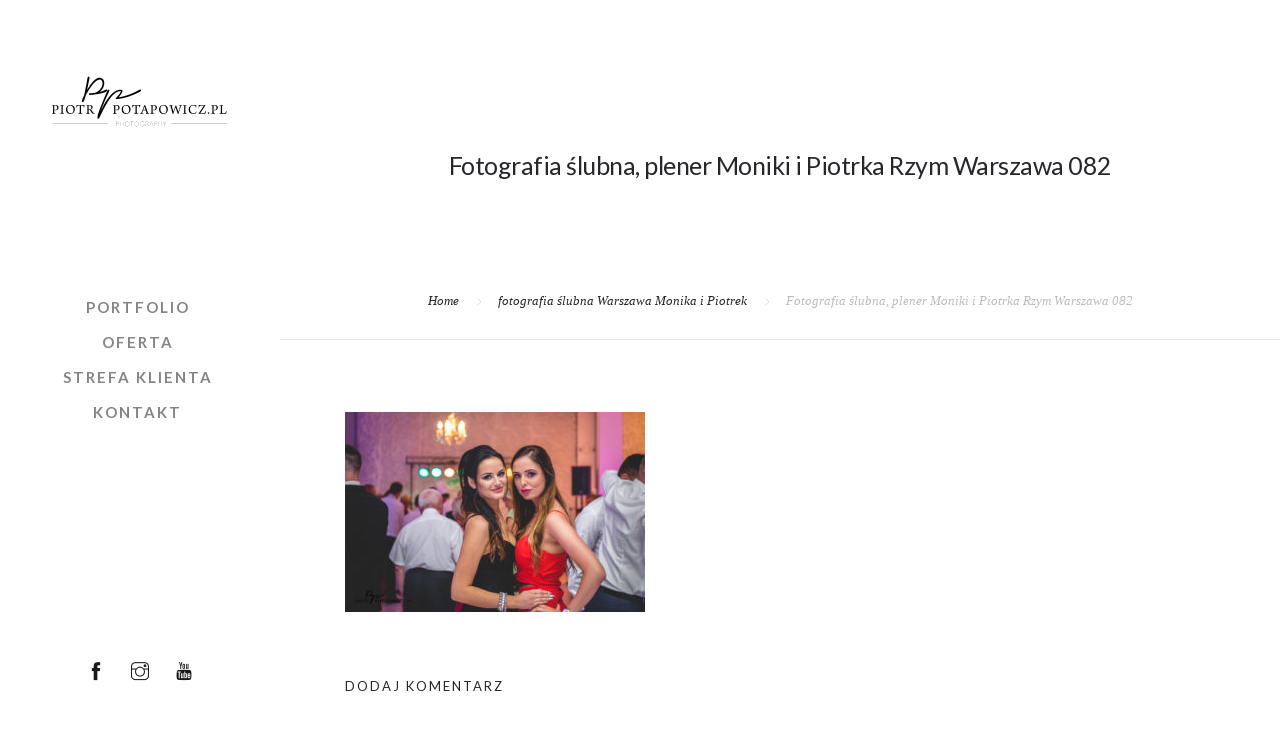

--- FILE ---
content_type: text/html; charset=UTF-8
request_url: http://piotrpotapowicz.pl/fotografia-slubna-warszawa-monika-piotrek/fotografia-slubna-plener-moniki-i-piotrka-rzym-warszawa-082/
body_size: 8514
content:
<!doctype html>
<html lang="pl-PL">
<head>
	<meta charset="UTF-8">
	<meta name="viewport" content="width=device-width, initial-scale=1.0">
	<link rel="pingback" href="http://piotrpotapowicz.pl/xmlrpc.php" />
	<meta name='robots' content='index, follow, max-image-preview:large, max-snippet:-1, max-video-preview:-1' />

	<!-- This site is optimized with the Yoast SEO plugin v19.9 - https://yoast.com/wordpress/plugins/seo/ -->
	<title>Fotografia ślubna, plener Moniki i Piotrka Rzym Warszawa 082 - piotrpotapowicz.pl</title>
	<link rel="canonical" href="http://piotrpotapowicz.pl/fotografia-slubna-warszawa-monika-piotrek/fotografia-slubna-plener-moniki-i-piotrka-rzym-warszawa-082/" />
	<meta property="og:locale" content="pl_PL" />
	<meta property="og:type" content="article" />
	<meta property="og:title" content="Fotografia ślubna, plener Moniki i Piotrka Rzym Warszawa 082 - piotrpotapowicz.pl" />
	<meta property="og:url" content="http://piotrpotapowicz.pl/fotografia-slubna-warszawa-monika-piotrek/fotografia-slubna-plener-moniki-i-piotrka-rzym-warszawa-082/" />
	<meta property="og:site_name" content="piotrpotapowicz.pl" />
	<meta property="og:image" content="http://piotrpotapowicz.pl/fotografia-slubna-warszawa-monika-piotrek/fotografia-slubna-plener-moniki-i-piotrka-rzym-warszawa-082" />
	<meta property="og:image:width" content="1100" />
	<meta property="og:image:height" content="734" />
	<meta property="og:image:type" content="image/jpeg" />
	<meta name="twitter:card" content="summary_large_image" />
	<script type="application/ld+json" class="yoast-schema-graph">{"@context":"https://schema.org","@graph":[{"@type":"WebPage","@id":"http://piotrpotapowicz.pl/fotografia-slubna-warszawa-monika-piotrek/fotografia-slubna-plener-moniki-i-piotrka-rzym-warszawa-082/","url":"http://piotrpotapowicz.pl/fotografia-slubna-warszawa-monika-piotrek/fotografia-slubna-plener-moniki-i-piotrka-rzym-warszawa-082/","name":"Fotografia ślubna, plener Moniki i Piotrka Rzym Warszawa 082 - piotrpotapowicz.pl","isPartOf":{"@id":"http://piotrpotapowicz.pl/#website"},"primaryImageOfPage":{"@id":"http://piotrpotapowicz.pl/fotografia-slubna-warszawa-monika-piotrek/fotografia-slubna-plener-moniki-i-piotrka-rzym-warszawa-082/#primaryimage"},"image":{"@id":"http://piotrpotapowicz.pl/fotografia-slubna-warszawa-monika-piotrek/fotografia-slubna-plener-moniki-i-piotrka-rzym-warszawa-082/#primaryimage"},"thumbnailUrl":"http://piotrpotapowicz.pl/wp-content/uploads/2018/01/Fotografia-ślubna-plener-Moniki-i-Piotrka-Rzym-Warszawa-082.jpg","datePublished":"2018-02-01T00:32:34+00:00","dateModified":"2018-02-01T00:32:34+00:00","breadcrumb":{"@id":"http://piotrpotapowicz.pl/fotografia-slubna-warszawa-monika-piotrek/fotografia-slubna-plener-moniki-i-piotrka-rzym-warszawa-082/#breadcrumb"},"inLanguage":"pl-PL","potentialAction":[{"@type":"ReadAction","target":["http://piotrpotapowicz.pl/fotografia-slubna-warszawa-monika-piotrek/fotografia-slubna-plener-moniki-i-piotrka-rzym-warszawa-082/"]}]},{"@type":"ImageObject","inLanguage":"pl-PL","@id":"http://piotrpotapowicz.pl/fotografia-slubna-warszawa-monika-piotrek/fotografia-slubna-plener-moniki-i-piotrka-rzym-warszawa-082/#primaryimage","url":"http://piotrpotapowicz.pl/wp-content/uploads/2018/01/Fotografia-ślubna-plener-Moniki-i-Piotrka-Rzym-Warszawa-082.jpg","contentUrl":"http://piotrpotapowicz.pl/wp-content/uploads/2018/01/Fotografia-ślubna-plener-Moniki-i-Piotrka-Rzym-Warszawa-082.jpg","width":1100,"height":734},{"@type":"BreadcrumbList","@id":"http://piotrpotapowicz.pl/fotografia-slubna-warszawa-monika-piotrek/fotografia-slubna-plener-moniki-i-piotrka-rzym-warszawa-082/#breadcrumb","itemListElement":[{"@type":"ListItem","position":1,"name":"Strona główna","item":"http://piotrpotapowicz.pl/"},{"@type":"ListItem","position":2,"name":"fotografia ślubna Warszawa Monika i Piotrek","item":"http://piotrpotapowicz.pl/fotografia-slubna-warszawa-monika-piotrek/"},{"@type":"ListItem","position":3,"name":"Fotografia ślubna, plener Moniki i Piotrka Rzym Warszawa 082"}]},{"@type":"WebSite","@id":"http://piotrpotapowicz.pl/#website","url":"http://piotrpotapowicz.pl/","name":"piotrpotapowicz.pl","description":"fotografia ślubna Warszawa","potentialAction":[{"@type":"SearchAction","target":{"@type":"EntryPoint","urlTemplate":"http://piotrpotapowicz.pl/?s={search_term_string}"},"query-input":"required name=search_term_string"}],"inLanguage":"pl-PL"}]}</script>
	<!-- / Yoast SEO plugin. -->


<link rel='dns-prefetch' href='//fonts.googleapis.com' />
<link rel="alternate" type="application/rss+xml" title="piotrpotapowicz.pl &raquo; Kanał z wpisami" href="http://piotrpotapowicz.pl/feed/" />
<link rel="alternate" type="application/rss+xml" title="piotrpotapowicz.pl &raquo; Kanał z komentarzami" href="http://piotrpotapowicz.pl/comments/feed/" />
<link rel="alternate" type="application/rss+xml" title="piotrpotapowicz.pl &raquo; Fotografia ślubna, plener Moniki i Piotrka Rzym Warszawa 082 Kanał z komentarzami" href="http://piotrpotapowicz.pl/fotografia-slubna-warszawa-monika-piotrek/fotografia-slubna-plener-moniki-i-piotrka-rzym-warszawa-082/feed/" />
		<!-- This site uses the Google Analytics by MonsterInsights plugin v8.10.0 - Using Analytics tracking - https://www.monsterinsights.com/ -->
							<script
				src="//www.googletagmanager.com/gtag/js?id=UA-112923013-1"  data-cfasync="false" data-wpfc-render="false" type="text/javascript" async></script>
			<script data-cfasync="false" data-wpfc-render="false" type="text/javascript">
				var mi_version = '8.10.0';
				var mi_track_user = true;
				var mi_no_track_reason = '';
				
								var disableStrs = [
															'ga-disable-UA-112923013-1',
									];

				/* Function to detect opted out users */
				function __gtagTrackerIsOptedOut() {
					for (var index = 0; index < disableStrs.length; index++) {
						if (document.cookie.indexOf(disableStrs[index] + '=true') > -1) {
							return true;
						}
					}

					return false;
				}

				/* Disable tracking if the opt-out cookie exists. */
				if (__gtagTrackerIsOptedOut()) {
					for (var index = 0; index < disableStrs.length; index++) {
						window[disableStrs[index]] = true;
					}
				}

				/* Opt-out function */
				function __gtagTrackerOptout() {
					for (var index = 0; index < disableStrs.length; index++) {
						document.cookie = disableStrs[index] + '=true; expires=Thu, 31 Dec 2099 23:59:59 UTC; path=/';
						window[disableStrs[index]] = true;
					}
				}

				if ('undefined' === typeof gaOptout) {
					function gaOptout() {
						__gtagTrackerOptout();
					}
				}
								window.dataLayer = window.dataLayer || [];

				window.MonsterInsightsDualTracker = {
					helpers: {},
					trackers: {},
				};
				if (mi_track_user) {
					function __gtagDataLayer() {
						dataLayer.push(arguments);
					}

					function __gtagTracker(type, name, parameters) {
						if (!parameters) {
							parameters = {};
						}

						if (parameters.send_to) {
							__gtagDataLayer.apply(null, arguments);
							return;
						}

						if (type === 'event') {
							
														parameters.send_to = monsterinsights_frontend.ua;
							__gtagDataLayer(type, name, parameters);
													} else {
							__gtagDataLayer.apply(null, arguments);
						}
					}

					__gtagTracker('js', new Date());
					__gtagTracker('set', {
						'developer_id.dZGIzZG': true,
											});
															__gtagTracker('config', 'UA-112923013-1', {"forceSSL":"true"} );
										window.gtag = __gtagTracker;										(function () {
						/* https://developers.google.com/analytics/devguides/collection/analyticsjs/ */
						/* ga and __gaTracker compatibility shim. */
						var noopfn = function () {
							return null;
						};
						var newtracker = function () {
							return new Tracker();
						};
						var Tracker = function () {
							return null;
						};
						var p = Tracker.prototype;
						p.get = noopfn;
						p.set = noopfn;
						p.send = function () {
							var args = Array.prototype.slice.call(arguments);
							args.unshift('send');
							__gaTracker.apply(null, args);
						};
						var __gaTracker = function () {
							var len = arguments.length;
							if (len === 0) {
								return;
							}
							var f = arguments[len - 1];
							if (typeof f !== 'object' || f === null || typeof f.hitCallback !== 'function') {
								if ('send' === arguments[0]) {
									var hitConverted, hitObject = false, action;
									if ('event' === arguments[1]) {
										if ('undefined' !== typeof arguments[3]) {
											hitObject = {
												'eventAction': arguments[3],
												'eventCategory': arguments[2],
												'eventLabel': arguments[4],
												'value': arguments[5] ? arguments[5] : 1,
											}
										}
									}
									if ('pageview' === arguments[1]) {
										if ('undefined' !== typeof arguments[2]) {
											hitObject = {
												'eventAction': 'page_view',
												'page_path': arguments[2],
											}
										}
									}
									if (typeof arguments[2] === 'object') {
										hitObject = arguments[2];
									}
									if (typeof arguments[5] === 'object') {
										Object.assign(hitObject, arguments[5]);
									}
									if ('undefined' !== typeof arguments[1].hitType) {
										hitObject = arguments[1];
										if ('pageview' === hitObject.hitType) {
											hitObject.eventAction = 'page_view';
										}
									}
									if (hitObject) {
										action = 'timing' === arguments[1].hitType ? 'timing_complete' : hitObject.eventAction;
										hitConverted = mapArgs(hitObject);
										__gtagTracker('event', action, hitConverted);
									}
								}
								return;
							}

							function mapArgs(args) {
								var arg, hit = {};
								var gaMap = {
									'eventCategory': 'event_category',
									'eventAction': 'event_action',
									'eventLabel': 'event_label',
									'eventValue': 'event_value',
									'nonInteraction': 'non_interaction',
									'timingCategory': 'event_category',
									'timingVar': 'name',
									'timingValue': 'value',
									'timingLabel': 'event_label',
									'page': 'page_path',
									'location': 'page_location',
									'title': 'page_title',
								};
								for (arg in args) {
																		if (!(!args.hasOwnProperty(arg) || !gaMap.hasOwnProperty(arg))) {
										hit[gaMap[arg]] = args[arg];
									} else {
										hit[arg] = args[arg];
									}
								}
								return hit;
							}

							try {
								f.hitCallback();
							} catch (ex) {
							}
						};
						__gaTracker.create = newtracker;
						__gaTracker.getByName = newtracker;
						__gaTracker.getAll = function () {
							return [];
						};
						__gaTracker.remove = noopfn;
						__gaTracker.loaded = true;
						window['__gaTracker'] = __gaTracker;
					})();
									} else {
										console.log("");
					(function () {
						function __gtagTracker() {
							return null;
						}

						window['__gtagTracker'] = __gtagTracker;
						window['gtag'] = __gtagTracker;
					})();
									}
			</script>
				<!-- / Google Analytics by MonsterInsights -->
		<link rel='stylesheet' id='wp-block-library-css'  href='http://piotrpotapowicz.pl/wp-includes/css/dist/block-library/style.min.css?ver=6.0.11' type='text/css' media='all' />
<style id='global-styles-inline-css' type='text/css'>
body{--wp--preset--color--black: #000000;--wp--preset--color--cyan-bluish-gray: #abb8c3;--wp--preset--color--white: #ffffff;--wp--preset--color--pale-pink: #f78da7;--wp--preset--color--vivid-red: #cf2e2e;--wp--preset--color--luminous-vivid-orange: #ff6900;--wp--preset--color--luminous-vivid-amber: #fcb900;--wp--preset--color--light-green-cyan: #7bdcb5;--wp--preset--color--vivid-green-cyan: #00d084;--wp--preset--color--pale-cyan-blue: #8ed1fc;--wp--preset--color--vivid-cyan-blue: #0693e3;--wp--preset--color--vivid-purple: #9b51e0;--wp--preset--gradient--vivid-cyan-blue-to-vivid-purple: linear-gradient(135deg,rgba(6,147,227,1) 0%,rgb(155,81,224) 100%);--wp--preset--gradient--light-green-cyan-to-vivid-green-cyan: linear-gradient(135deg,rgb(122,220,180) 0%,rgb(0,208,130) 100%);--wp--preset--gradient--luminous-vivid-amber-to-luminous-vivid-orange: linear-gradient(135deg,rgba(252,185,0,1) 0%,rgba(255,105,0,1) 100%);--wp--preset--gradient--luminous-vivid-orange-to-vivid-red: linear-gradient(135deg,rgba(255,105,0,1) 0%,rgb(207,46,46) 100%);--wp--preset--gradient--very-light-gray-to-cyan-bluish-gray: linear-gradient(135deg,rgb(238,238,238) 0%,rgb(169,184,195) 100%);--wp--preset--gradient--cool-to-warm-spectrum: linear-gradient(135deg,rgb(74,234,220) 0%,rgb(151,120,209) 20%,rgb(207,42,186) 40%,rgb(238,44,130) 60%,rgb(251,105,98) 80%,rgb(254,248,76) 100%);--wp--preset--gradient--blush-light-purple: linear-gradient(135deg,rgb(255,206,236) 0%,rgb(152,150,240) 100%);--wp--preset--gradient--blush-bordeaux: linear-gradient(135deg,rgb(254,205,165) 0%,rgb(254,45,45) 50%,rgb(107,0,62) 100%);--wp--preset--gradient--luminous-dusk: linear-gradient(135deg,rgb(255,203,112) 0%,rgb(199,81,192) 50%,rgb(65,88,208) 100%);--wp--preset--gradient--pale-ocean: linear-gradient(135deg,rgb(255,245,203) 0%,rgb(182,227,212) 50%,rgb(51,167,181) 100%);--wp--preset--gradient--electric-grass: linear-gradient(135deg,rgb(202,248,128) 0%,rgb(113,206,126) 100%);--wp--preset--gradient--midnight: linear-gradient(135deg,rgb(2,3,129) 0%,rgb(40,116,252) 100%);--wp--preset--duotone--dark-grayscale: url('#wp-duotone-dark-grayscale');--wp--preset--duotone--grayscale: url('#wp-duotone-grayscale');--wp--preset--duotone--purple-yellow: url('#wp-duotone-purple-yellow');--wp--preset--duotone--blue-red: url('#wp-duotone-blue-red');--wp--preset--duotone--midnight: url('#wp-duotone-midnight');--wp--preset--duotone--magenta-yellow: url('#wp-duotone-magenta-yellow');--wp--preset--duotone--purple-green: url('#wp-duotone-purple-green');--wp--preset--duotone--blue-orange: url('#wp-duotone-blue-orange');--wp--preset--font-size--small: 13px;--wp--preset--font-size--medium: 20px;--wp--preset--font-size--large: 36px;--wp--preset--font-size--x-large: 42px;}.has-black-color{color: var(--wp--preset--color--black) !important;}.has-cyan-bluish-gray-color{color: var(--wp--preset--color--cyan-bluish-gray) !important;}.has-white-color{color: var(--wp--preset--color--white) !important;}.has-pale-pink-color{color: var(--wp--preset--color--pale-pink) !important;}.has-vivid-red-color{color: var(--wp--preset--color--vivid-red) !important;}.has-luminous-vivid-orange-color{color: var(--wp--preset--color--luminous-vivid-orange) !important;}.has-luminous-vivid-amber-color{color: var(--wp--preset--color--luminous-vivid-amber) !important;}.has-light-green-cyan-color{color: var(--wp--preset--color--light-green-cyan) !important;}.has-vivid-green-cyan-color{color: var(--wp--preset--color--vivid-green-cyan) !important;}.has-pale-cyan-blue-color{color: var(--wp--preset--color--pale-cyan-blue) !important;}.has-vivid-cyan-blue-color{color: var(--wp--preset--color--vivid-cyan-blue) !important;}.has-vivid-purple-color{color: var(--wp--preset--color--vivid-purple) !important;}.has-black-background-color{background-color: var(--wp--preset--color--black) !important;}.has-cyan-bluish-gray-background-color{background-color: var(--wp--preset--color--cyan-bluish-gray) !important;}.has-white-background-color{background-color: var(--wp--preset--color--white) !important;}.has-pale-pink-background-color{background-color: var(--wp--preset--color--pale-pink) !important;}.has-vivid-red-background-color{background-color: var(--wp--preset--color--vivid-red) !important;}.has-luminous-vivid-orange-background-color{background-color: var(--wp--preset--color--luminous-vivid-orange) !important;}.has-luminous-vivid-amber-background-color{background-color: var(--wp--preset--color--luminous-vivid-amber) !important;}.has-light-green-cyan-background-color{background-color: var(--wp--preset--color--light-green-cyan) !important;}.has-vivid-green-cyan-background-color{background-color: var(--wp--preset--color--vivid-green-cyan) !important;}.has-pale-cyan-blue-background-color{background-color: var(--wp--preset--color--pale-cyan-blue) !important;}.has-vivid-cyan-blue-background-color{background-color: var(--wp--preset--color--vivid-cyan-blue) !important;}.has-vivid-purple-background-color{background-color: var(--wp--preset--color--vivid-purple) !important;}.has-black-border-color{border-color: var(--wp--preset--color--black) !important;}.has-cyan-bluish-gray-border-color{border-color: var(--wp--preset--color--cyan-bluish-gray) !important;}.has-white-border-color{border-color: var(--wp--preset--color--white) !important;}.has-pale-pink-border-color{border-color: var(--wp--preset--color--pale-pink) !important;}.has-vivid-red-border-color{border-color: var(--wp--preset--color--vivid-red) !important;}.has-luminous-vivid-orange-border-color{border-color: var(--wp--preset--color--luminous-vivid-orange) !important;}.has-luminous-vivid-amber-border-color{border-color: var(--wp--preset--color--luminous-vivid-amber) !important;}.has-light-green-cyan-border-color{border-color: var(--wp--preset--color--light-green-cyan) !important;}.has-vivid-green-cyan-border-color{border-color: var(--wp--preset--color--vivid-green-cyan) !important;}.has-pale-cyan-blue-border-color{border-color: var(--wp--preset--color--pale-cyan-blue) !important;}.has-vivid-cyan-blue-border-color{border-color: var(--wp--preset--color--vivid-cyan-blue) !important;}.has-vivid-purple-border-color{border-color: var(--wp--preset--color--vivid-purple) !important;}.has-vivid-cyan-blue-to-vivid-purple-gradient-background{background: var(--wp--preset--gradient--vivid-cyan-blue-to-vivid-purple) !important;}.has-light-green-cyan-to-vivid-green-cyan-gradient-background{background: var(--wp--preset--gradient--light-green-cyan-to-vivid-green-cyan) !important;}.has-luminous-vivid-amber-to-luminous-vivid-orange-gradient-background{background: var(--wp--preset--gradient--luminous-vivid-amber-to-luminous-vivid-orange) !important;}.has-luminous-vivid-orange-to-vivid-red-gradient-background{background: var(--wp--preset--gradient--luminous-vivid-orange-to-vivid-red) !important;}.has-very-light-gray-to-cyan-bluish-gray-gradient-background{background: var(--wp--preset--gradient--very-light-gray-to-cyan-bluish-gray) !important;}.has-cool-to-warm-spectrum-gradient-background{background: var(--wp--preset--gradient--cool-to-warm-spectrum) !important;}.has-blush-light-purple-gradient-background{background: var(--wp--preset--gradient--blush-light-purple) !important;}.has-blush-bordeaux-gradient-background{background: var(--wp--preset--gradient--blush-bordeaux) !important;}.has-luminous-dusk-gradient-background{background: var(--wp--preset--gradient--luminous-dusk) !important;}.has-pale-ocean-gradient-background{background: var(--wp--preset--gradient--pale-ocean) !important;}.has-electric-grass-gradient-background{background: var(--wp--preset--gradient--electric-grass) !important;}.has-midnight-gradient-background{background: var(--wp--preset--gradient--midnight) !important;}.has-small-font-size{font-size: var(--wp--preset--font-size--small) !important;}.has-medium-font-size{font-size: var(--wp--preset--font-size--medium) !important;}.has-large-font-size{font-size: var(--wp--preset--font-size--large) !important;}.has-x-large-font-size{font-size: var(--wp--preset--font-size--x-large) !important;}
</style>
<link rel='stylesheet' id='contact-form-7-css'  href='http://piotrpotapowicz.pl/wp-content/plugins/contact-form-7/includes/css/styles.css?ver=5.6.4' type='text/css' media='all' />
<link rel='stylesheet' id='roneous-google-fonts-css'  href='https://fonts.googleapis.com/css?family=Lato%3A400%2C100%2C300%2C400%2C600%2C700%7CLato%3A400%2C100%2C300%2C400%2C600%2C700%7CLato%3A400%2C100%2C300%2C400%2C600%2C700%7COpen+Sans%3A300%2C400&#038;subset=latin%2Clatin-ext&#038;ver=6.0.11' type='text/css' media='all' />
<link rel='stylesheet' id='roneous-libs-css'  href='http://piotrpotapowicz.pl/wp-content/themes/roneous/assets/css/libs.css?ver=6.0.11' type='text/css' media='all' />
<link rel='stylesheet' id='roneous-theme-styles-css'  href='http://piotrpotapowicz.pl/wp-content/uploads/wp-less-cache/roneous-theme-styles.css?ver=1515687558' type='text/css' media='all' />
<link rel='stylesheet' id='roneous-style-css'  href='http://piotrpotapowicz.pl/wp-content/themes/roneous/style.css?ver=6.0.11' type='text/css' media='all' />
<style id='roneous-style-inline-css' type='text/css'>
nav .menu > li ul,.module-group .widget_shopping_cart .product_list_widget li:hover,.widget-wrap .widget-inner { background: #ffffff!important;}.module-group .widget_shopping_cart .buttons{border-top-color:#ffffff!important;}.module-group .widget_shopping_cart .product_list_widget li{border-bottom-color:#ffffff!important;}.mega-menu > li{border-right-color:#ffffff!important;}nav .menu > li > ul li a, .mega-menu .has-dropdown > a, nav .has-dropdown:after, nav .menu > li ul > .has-dropdown:hover:after, nav .menu > li > ul > li a i, .nav-container nav.transparent.nav-show .menu li:not(.menu-item-btn) a, .nav-container nav.transparent.nav-show .widget-wrap.module i, .nav-container nav:not(.transparent) h1.logo, .nav-container nav.transparent.nav-show h1.logo {opacity: 1!important; color: #000000!important;}@media (max-width: 990px) {.nav-container nav .module-group .menu > li > a, .nav-container nav .module-group .menu > li > span.no-link, .nav-container nav .module-group .widget-wrap a, .nav-container nav .module-group .widget-wrap .search {background-color: #ffffff!important; border: none;}.nav-container nav .module-group .menu > li > a, .nav-container nav .module-group .module.widget-wrap i, .nav-container nav .module-group .widget-wrap a,.nav-container nav .module-group .has-dropdown:after,.widget-wrap .search-form input{color: #000000!important;}}.mega-menu .has-dropdown > a{border-bottom:none;}footer h1, footer h2, footer h3, footer h4, footer h5, footer h6{color:#000000;} .sub-footer .menu a:after{background:#000000!important;} .footer-widget.bg-white .widget .tlg-posts-widget .tlg-posts-item .tlg-posts-content .tlg-posts-title:hover, .footer-widget.bg-white .widget .tlg-posts-widget .tlg-posts-item .tlg-posts-content .tlg-posts-title:focus,footer .sub-footer .social-list a,footer .sub-footer .menu a,.footer-widget .widget .twitter-feed .timePosted a, .footer-widget .widget .twitter-feed .timePosted a,.footer-widget .widget .twitter-feed .tweet a,footer a, footer a:hover, footer a:focus, footer h3 a, footer .widget_nav_menu li a, footer .widget_layered_nav li a, footer .widget_product_categories li a, footer .widget_categories .widget-archive li a, footer .widget_categories .post-categories li a, footer .widget_categories li a, footer .widget_archive .widget-archive li a, footer .widget_archive .post-categories li a, footer .widget_archive li a, footer .widget_meta li a, footer .widget_recent_entries li a, footer .widget_pages li a{color:#000000!important;} footer, footer .widget .title, footer .widget .widgettitle,.footer-widget .widget .twitter-feed .tweet,.footer-widget .widget .tlg-posts-widget .tlg-posts-item .tlg-posts-content .tlg-posts-date,footer .sub {color:#000000!important;} footer{background:#ffffff!important;} footer .sub-footer, footer .sub-footer{background:#ffffff!important;border-top-color:#ffffff!important;}.bg-dark .widget .tlg-posts-widget .tlg-posts-item, .bg-graydark .widget .tlg-posts-widget .tlg-posts-item{border-bottom-color:#ffffff!important;}
</style>
<script type='text/javascript' src='http://piotrpotapowicz.pl/wp-content/plugins/google-analytics-for-wordpress/assets/js/frontend-gtag.min.js?ver=8.10.0' id='monsterinsights-frontend-script-js'></script>
<script data-cfasync="false" data-wpfc-render="false" type="text/javascript" id='monsterinsights-frontend-script-js-extra'>/* <![CDATA[ */
var monsterinsights_frontend = {"js_events_tracking":"true","download_extensions":"doc,pdf,ppt,zip,xls,docx,pptx,xlsx","inbound_paths":"[]","home_url":"http:\/\/piotrpotapowicz.pl","hash_tracking":"false","ua":"UA-112923013-1","v4_id":""};/* ]]> */
</script>
<link rel='shortlink' href='http://piotrpotapowicz.pl/?p=6665' />
<style type="text/css">.recentcomments a{display:inline !important;padding:0 !important;margin:0 !important;}</style><meta name="generator" content="Powered by WPBakery Page Builder - drag and drop page builder for WordPress."/>
<!--[if lte IE 9]><link rel="stylesheet" type="text/css" href="http://piotrpotapowicz.pl/wp-content/plugins/js_composer/assets/css/vc_lte_ie9.min.css" media="screen"><![endif]--><style type="text/css" id="custom-background-css">
body.custom-background { background-color: #ffffff; }
</style>
	<link rel="icon" href="http://piotrpotapowicz.pl/wp-content/uploads/2018/01/logo-na-stopke.jpg" sizes="32x32" />
<link rel="icon" href="http://piotrpotapowicz.pl/wp-content/uploads/2018/01/logo-na-stopke.jpg" sizes="192x192" />
<link rel="apple-touch-icon" href="http://piotrpotapowicz.pl/wp-content/uploads/2018/01/logo-na-stopke.jpg" />
<meta name="msapplication-TileImage" content="http://piotrpotapowicz.pl/wp-content/uploads/2018/01/logo-na-stopke.jpg" />
		<style type="text/css" id="wp-custom-css">
			/*
Tutaj możesz dodać własny CSS.

Naciśnij ikonkę pomocy, żeby dowiedzieć się więcej.
*/
.bg-dark .offcanvas-menu a, .bg-graydark .offcanvas-menu a, .bg-dark .offcanvas-menu li,.bg-dark, .bg-graydark .offcanvas-menu li
{
color: #000;
}
.bg-dark .social-list a, .bg-graydark .social-list a, .bg-light .social-list a, .bg-secondary .social-list a, .image-bg .social-list a{
color: #000;
}
.ti-menu:before{
color:#000;
}
 .nav-container nav .nav-bar{
background: #fff;
}
@media (max-width: 990px){
.logo{
width: 35%;}}
.logo{
max-height: 80px;}
.col-sm-12, .post-content img{
padding-bottom: 10px;
}
.wpb_wrapper p{
color: #000;
}
.wpb_wrapper a{
color: #000;
}
.vertical-alignment{
z-index: 1000;
}
.opis p{
color:#fff !important;
}
.social-list a{
font-size: 18px;
}
@media only screen and (min-width: 1800px){#opis_omnie{padding:50px 0px;}}
@media only screen and (max-width: 479px){
.container { width:100%; padding:2px;}}
#omnie p {color: #fff;}
		</style>
		<noscript><style type="text/css"> .wpb_animate_when_almost_visible { opacity: 1; }</style></noscript></head>
<body class="attachment attachment-template-default attachmentid-6665 attachment-jpeg custom-background normal-layout wpb-js-composer js-comp-ver-5.4.5 vc_responsive">
			<div class="show-sm">
	<div class="nav-container">
    <nav class="bg-dark">
        <div class="nav-bar">
            <div class="module left">
                <a href="http://piotrpotapowicz.pl/">
                                        <img class="logo logo-light" alt="piotrpotapowicz.pl" src="http://piotrpotapowicz.pl/wp-content/uploads/2017/12/LOGO_PP_bez_tla_na_zdjecia.png" />
                    <img class="logo logo-dark" alt="piotrpotapowicz.pl" src="http://piotrpotapowicz.pl/wp-content/uploads/2017/12/LOGO_PP_bez_tla_na_zdjecia.png" />
                                    </a>
            </div>
            <div class="module widget-wrap mobile-toggle right visible-sm visible-xs">
                <i class="ti-menu"></i>
            </div>
            <div class="module-group right">
                <div class="module left">
                    <ul id="menu-primary-menu" class="menu"><li id="menu-item-3994"  class="menu-item menu-item-type-custom menu-item-object-custom menu-item-has-children menu-item-3994 has-dropdown"><a href="#">portfolio</a>
<ul role="menu" class=" subnav">
	<li id="menu-item-3738"  class="menu-item menu-item-type-custom menu-item-object-custom menu-item-3738"><a href="http://piotrpotapowicz.pl/reportaz-slubny">reportaż ślubny</a>	<li id="menu-item-3739"  class="menu-item menu-item-type-custom menu-item-object-custom menu-item-3739"><a href="http://piotrpotapowicz.pl/reportaz-chrztu">reportaż chrztu</a>	<li id="menu-item-3740"  class="menu-item menu-item-type-custom menu-item-object-custom menu-item-3740"><a href="http://piotrpotapowicz.pl/eventy">eventy</a>	<li id="menu-item-4176"  class="menu-item menu-item-type-custom menu-item-object-custom menu-item-4176"><a href="http://piotrpotapowicz.pl/plener">plener</a></ul>
<li id="menu-item-3741"  class="menu-item menu-item-type-custom menu-item-object-custom menu-item-3741 megamenu-item"><a href="http://piotrpotapowicz.pl/oferta">oferta</a><li id="menu-item-4068"  class="menu-item menu-item-type-post_type menu-item-object-page menu-item-4068"><a href="http://piotrpotapowicz.pl/strefa-klienta/">strefa klienta</a><li id="menu-item-3742"  class="menu-item menu-item-type-custom menu-item-object-custom menu-item-3742 megamenu-item"><a href="http://piotrpotapowicz.pl/kontakt">kontakt</a></ul>                </div>
				<div class="module widget-wrap search-widget-wrap left">
    <div class="search">
        <a href="#"><i class="ti-search"></i></a>
        <span class="title">Search Site</span>
    </div>
    <div class="widget-inner">
        <form class="search-form" method="get" id="searchform" action="http://piotrpotapowicz.pl/">
	<input type="text" id="s2" class="mb0" name="s" value="" placeholder="Search on site..." autocomplete="off" />
	<input type="submit" value="" class="btn">
</form>    </div>
</div>            </div>
        </div>
    </nav>
</div></div>
<div class="nav-container left-menu vertical-menu hide-sm">
	<nav class="absolute transparent side-menu height-full">
		<div class="text-center bg-dark pl-32 pr-32 height-full">
			<div class="vertical-top bg-dark above pt40 pb24">
				<a href="http://piotrpotapowicz.pl/">
										<img class="mb40 mb-xs-24" alt="piotrpotapowicz.pl" src="http://piotrpotapowicz.pl/wp-content/uploads/2017/12/LOGO_PP_bez_tla_na_zdjecia.png" />
									</a>
			</div>
			<div class="vertical-alignment text-center">
				<ul id="menu-primary-menu-1" class="mb40 mb-xs-24 offcanvas-menu"><li  class="menu-item menu-item-type-custom menu-item-object-custom menu-item-has-children menu-item-3994 has-dropdown"><a href="#">portfolio</a>
<ul role="menu" class=" subnav">
	<li  class="menu-item menu-item-type-custom menu-item-object-custom menu-item-3738"><a href="http://piotrpotapowicz.pl/reportaz-slubny">reportaż ślubny</a>	<li  class="menu-item menu-item-type-custom menu-item-object-custom menu-item-3739"><a href="http://piotrpotapowicz.pl/reportaz-chrztu">reportaż chrztu</a>	<li  class="menu-item menu-item-type-custom menu-item-object-custom menu-item-3740"><a href="http://piotrpotapowicz.pl/eventy">eventy</a>	<li  class="menu-item menu-item-type-custom menu-item-object-custom menu-item-4176"><a href="http://piotrpotapowicz.pl/plener">plener</a></ul>
<li  class="menu-item menu-item-type-custom menu-item-object-custom menu-item-3741 megamenu-item"><a href="http://piotrpotapowicz.pl/oferta">oferta</a><li  class="menu-item menu-item-type-post_type menu-item-object-page menu-item-4068"><a href="http://piotrpotapowicz.pl/strefa-klienta/">strefa klienta</a><li  class="menu-item menu-item-type-custom menu-item-object-custom menu-item-3742 megamenu-item"><a href="http://piotrpotapowicz.pl/kontakt">kontakt</a></ul>			</div>
			<div class="vertical-bottom bg-dark above pt24 pb24">
									<div class="heading-font sm-text"></div>
								<ul class="list-inline social-list"><li><a href="https://www.facebook.com/PiotrPotapowicz/" target="_blank"><i class="ti-facebook"></i></a></li><li><a href="https://www.instagram.com/piotr_potapowicz_fotografia/?hl=pl" target="_blank"><i class="ti-instagram"></i></a></li><li><a href="https://youtu.be/T-JkT_aBLYA" target="_blank"><i class="ti-youtube"></i></a></li></ul>
			</div>
		</div>
	</nav>
</div>	<div class="main-container"><section class="page-title page-title-center ">
							<div class="container"><div class="row"><div class="col-sm-12 text-center">
					        	<h2 class="heading-title mb0">Fotografia ślubna, plener Moniki i Piotrka Rzym Warszawa 082</h2>
					        	<p class="lead fade-color mb0"></p>
							</div></div></div><ol class="breadcrumb breadcrumb-style"><li><a href="http://piotrpotapowicz.pl/" class="home-link" rel="home">Home</a></li><li><a href="http://piotrpotapowicz.pl/fotografia-slubna-warszawa-monika-piotrek/">fotografia ślubna Warszawa Monika i Piotrek</a></li><li class="active">Fotografia ślubna, plener Moniki i Piotrka Rzym Warszawa 082</li></ol></section><section id="page-6665" class="post-6665 attachment type-attachment status-inherit hentry">
	<div class="container">
	    <div class="row">
	        <div class="col-sm-12 post-content">
	        	<p class="attachment"><a href='http://piotrpotapowicz.pl/wp-content/uploads/2018/01/Fotografia-ślubna-plener-Moniki-i-Piotrka-Rzym-Warszawa-082.jpg'><img width="300" height="200" src="http://piotrpotapowicz.pl/wp-content/uploads/2018/01/Fotografia-ślubna-plener-Moniki-i-Piotrka-Rzym-Warszawa-082-300x200.jpg" class="attachment-medium size-medium" alt="" loading="lazy" srcset="http://piotrpotapowicz.pl/wp-content/uploads/2018/01/Fotografia-ślubna-plener-Moniki-i-Piotrka-Rzym-Warszawa-082-300x200.jpg 300w, http://piotrpotapowicz.pl/wp-content/uploads/2018/01/Fotografia-ślubna-plener-Moniki-i-Piotrka-Rzym-Warszawa-082-768x512.jpg 768w, http://piotrpotapowicz.pl/wp-content/uploads/2018/01/Fotografia-ślubna-plener-Moniki-i-Piotrka-Rzym-Warszawa-082-1024x683.jpg 1024w, http://piotrpotapowicz.pl/wp-content/uploads/2018/01/Fotografia-ślubna-plener-Moniki-i-Piotrka-Rzym-Warszawa-082-600x400.jpg 600w, http://piotrpotapowicz.pl/wp-content/uploads/2018/01/Fotografia-ślubna-plener-Moniki-i-Piotrka-Rzym-Warszawa-082.jpg 1100w" sizes="(max-width: 300px) 100vw, 300px" /></a></p>

<div class="comments" id="comments">
    	<div id="respond" class="comment-respond">
		<h3 id="reply-title" class="comment-reply-title">Dodaj komentarz <small><a rel="nofollow" id="cancel-comment-reply-link" href="/fotografia-slubna-warszawa-monika-piotrek/fotografia-slubna-plener-moniki-i-piotrka-rzym-warszawa-082/#respond" style="display:none;">Cancel</a></small></h3><form action="http://piotrpotapowicz.pl/wp-comments-post.php" method="post" id="commentform" class="comment-form" novalidate><textarea name="comment" placeholder="Your Comment Here" id="comment" aria-required="true" rows="3"></textarea><input type="text" id="author" name="author" placeholder="Name *" value="" />
<input name="email" type="text" id="email" placeholder="Email *" value="" />
<input name="url" type="text" id="url" placeholder="Website" value="" />
<p class="comment-form-cookies-consent"><input id="wp-comment-cookies-consent" name="wp-comment-cookies-consent" type="checkbox" value="yes" /> <label for="wp-comment-cookies-consent">Zapisz moje dane, adres e-mail i witrynę w przeglądarce aby wypełnić dane podczas pisania kolejnych komentarzy.</label></p>
<p class="form-submit"><input name="submit" type="submit" id="submit" class="submit" value="Submit" /> <input type='hidden' name='comment_post_ID' value='6665' id='comment_post_ID' />
<input type='hidden' name='comment_parent' id='comment_parent' value='0' />
</p></form>	</div><!-- #respond -->
	</div>	        </div>
	    </div>
	</div>
</section>
		<footer class="footer-widget bg-white p0 ">
    <div class="large-container">
        <div class="row">
                    </div>
    </div>
        <div class="large-container sub-footer">
        <div class="row">
            <div class="col-sm-6">
                <span class="sub">
                                    </span>
            </div>
            <div class="col-sm-6 text-right">
                <ul class="list-inline social-list">
                    <li><a href="https://www.facebook.com/PiotrPotapowicz/" target="_blank"><i class="ti-facebook"></i></a></li><li><a href="https://www.instagram.com/piotr_potapowicz_fotografia/?hl=pl" target="_blank"><i class="ti-instagram"></i></a></li><li><a href="https://youtu.be/T-JkT_aBLYA" target="_blank"><i class="ti-youtube"></i></a></li>                </ul>
            </div>
        </div>
    </div>
    </footer>					<div class="back-to-top"><i class="ti-angle-up"></i></div>
			</div><!--END: main-container-->
	<script type='text/javascript' src='http://piotrpotapowicz.pl/wp-content/plugins/contact-form-7/includes/swv/js/index.js?ver=5.6.4' id='swv-js'></script>
<script type='text/javascript' id='contact-form-7-js-extra'>
/* <![CDATA[ */
var wpcf7 = {"api":{"root":"http:\/\/piotrpotapowicz.pl\/wp-json\/","namespace":"contact-form-7\/v1"}};
/* ]]> */
</script>
<script type='text/javascript' src='http://piotrpotapowicz.pl/wp-content/plugins/contact-form-7/includes/js/index.js?ver=5.6.4' id='contact-form-7-js'></script>
<script type='text/javascript' src='http://piotrpotapowicz.pl/wp-includes/js/jquery/jquery.min.js?ver=3.6.0' id='jquery-core-js'></script>
<script type='text/javascript' src='http://piotrpotapowicz.pl/wp-includes/js/jquery/jquery-migrate.min.js?ver=3.3.2' id='jquery-migrate-js'></script>
<script type='text/javascript' src='http://piotrpotapowicz.pl/wp-content/themes/roneous/assets/js/bootstrap.js?ver=6.0.11' id='bootstrap-js'></script>
<script type='text/javascript' src='http://piotrpotapowicz.pl/wp-content/themes/roneous/assets/js/libs.js?ver=6.0.11' id='roneous-libs-js'></script>
<script type='text/javascript' id='roneous-scripts-js-extra'>
/* <![CDATA[ */
var wp_data = {"roneous_ajax_url":"http:\/\/piotrpotapowicz.pl\/wp-admin\/admin-ajax.php","roneous_menu_height":"64","roneous_permalink":"http:\/\/piotrpotapowicz.pl\/fotografia-slubna-warszawa-monika-piotrek\/fotografia-slubna-plener-moniki-i-piotrka-rzym-warszawa-082\/"};
/* ]]> */
</script>
<script type='text/javascript' src='http://piotrpotapowicz.pl/wp-content/themes/roneous/assets/js/scripts.js?ver=6.0.11' id='roneous-scripts-js'></script>
<script type='text/javascript' src='http://piotrpotapowicz.pl/wp-includes/js/comment-reply.min.js?ver=6.0.11' id='comment-reply-js'></script>
</body>
</html>